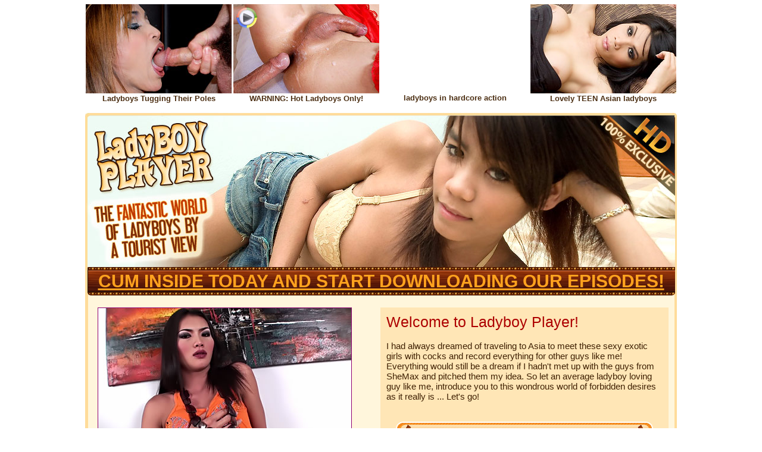

--- FILE ---
content_type: text/html
request_url: http://lbp.shemax.com/gallys/movies/172loi/?nats=Mjk6Mzo0
body_size: 11127
content:
<html>
<head>
<meta http-equiv="Content-Type" content="text/html; charset=utf-8" />
<title>Ladyboy Player Sample Videos!</title>
<style>
.imgbrd { border-color:#ffffff;}
.imgbrd1 { border-color:#ffe5b4;}

.main {font-family: Arial, Helvetica, sans-serif; font-size:25px; color:#ad0000;}
.main1 {font-family: Arial, Helvetica, sans-serif; font-size:15px; color:#3f2104;}
.str {
	font-family: Arial, Helvetica, sans-serif;
	font-size:55px;
	color:#ca6840;
	font-weight:bold;
}

.link_top:link {font-family:Arial, Helvetica, sans-serif; font-size:13px; color:#4c2f13; text-decoration:none}
.link_top:visited {font-family:Arial, Helvetica, sans-serif; font-size:13px; color:#4c2f13; text-decoration:none}
.link_top:hover {font-family: Arial, Helvetica, sans-serif; font-size:13px;color:#ad0000; text-decoration:none}

.desk:link {font-family:Arial, Helvetica, sans-serif; font-size:30px; color:#ffa21e; text-decoration:underline; font-weight:bold}
.desk:visited {font-family:Arial, Helvetica, sans-serif; font-size:30px; color:#ffa21e; text-decoration:underline; font-weight:bold}
.desk:hover {font-family: Arial, Helvetica, sans-serif; font-size:30px;color:#ffc573; text-decoration:underline; font-weight:bold}

.desk1:link {font-family:Arial, Helvetica, sans-serif; font-size:23px; color:#b34f2f; text-decoration:underline;}
.desk1:visited {font-family:Arial, Helvetica, sans-serif; font-size:23px; color:#b34f2f; text-decoration:underline;}
.desk1:hover {
	font-family: Arial, Helvetica, sans-serif;
	font-size:23px;
	color:#e5673f;
	text-decoration:underline;
}

.desk_mini {font-family:Arial, Helvetica, sans-serif; font-size:13px; color:#391e04; text-decoration:none;}
.desk_mini:link {font-family:Arial, Helvetica, sans-serif; font-size:13px; color:#391e04; text-decoration:underline;}
.desk_mini:visited {font-family:Arial, Helvetica, sans-serif; font-size:13px; color:#391e04; text-decoration:underline;}
.desk_mini:hover {font-family: Arial, Helvetica, sans-serif; font-size:13px;color:#ff0000; text-decoration:none;}

.desk_big:link {font-family:Arial, Helvetica, sans-serif; font-size:80px; color:#b34f2f; text-decoration:underline; font-weight:bold}
.desk_big:visited {font-family:Arial, Helvetica, sans-serif; font-size:80px; color:#b34f2f; text-decoration:underline; font-weight:bold}
.desk_big:hover {font-family: Arial, Helvetica, sans-serif; font-size:80px;color:#e5673f; text-decoration:underline; font-weight:bold}

.desk_bottom {font-family:Arial, Helvetica, sans-serif; font-size:28px; color:#ad0000;}

.desk_bottom1:link {font-family:Arial, Helvetica, sans-serif; font-size:28px; color:#cb7327; text-decoration:underline;}
.desk_bottom1:visited {font-family:Arial, Helvetica, sans-serif; font-size:28px; color:#cb7327; text-decoration:underline;}
.desk_bottom1:hover {font-family: Arial, Helvetica, sans-serif; font-size:28px;color:#f39442; text-decoration:none;}

.bottom {font-family:Arial, Helvetica, sans-serif; font-size:10px; color:#7e3600;}

.bottom_link:link {font-family:Arial, Helvetica, sans-serif; font-size:10px; color:#7e3600; text-decoration:underline;}
.bottom_link:visited {font-family:Arial, Helvetica, sans-serif; font-size:10px; color:#7e3600; text-decoration:underline;}
.bottom_link:hover {font-family: Arial, Helvetica, sans-serif; font-size:10px;color:#7e3600; text-decoration:none;}
.imgbrd11 {border-color:#8f0072;}
</style>
</head>

<body bottommargin="0" leftmargin="0" marginheight="0" marginwidth="0" topmargin="0" bgcolor="#ffffff">
   <div style="height:5px"></div>
<table cellpadding="0" cellspacing="1" align="center" border="0">
   <tr>
   <td align="center"><img src="../templates/1/t_top1.jpg" width="245" height="150" border="1" class="imgbrd"><br /><a href="http://secure.ladyboyplayer.com/track/Mjk6Mzo0/" class="link_top"><strong>Ladyboys Tugging Their Poles</strong></a></td>
    <td align="center"><img src="../templates/1/t_top4.jpg" width="245" height="150" border="1" class="imgbrd"><br /><a href="http://secure.ladyboyplayer.com/track/Mjk6Mzo0/" class="link_top"><strong>WARNING: Hot Ladyboys Only!</strong></a></td>
     <td align="center">
<object classid="clsid:d27cdb6e-ae6d-11cf-96b8-444553540000" codebase="http://fpdownload.macromedia.com/pub/shockwave/cabs/flash/swflash.cab#version=8,0,0,0" width="250" height="150" id="4" align="middle"><param name="allowScriptAccess" value="sameDomain" /><param name="movie" value="../templates/1/3.swf" /><param name="quality" value="high" /><param name="bgcolor" value="#ffffff" /><embed src="../templates/1/3.swf" quality="high" bgcolor="#ffffff" width="250" height="150" name="4" align="middle" allowScriptAccess="sameDomain" type="application/x-shockwave-flash" pluginspage="http://www.macromedia.com/go/getflashplayer" /></object>
<br /><a href="http://secure.ladyboyplayer.com/track/Mjk6Mzo0/" class="link_top"><strong>ladyboys in hardcore action</strong></a></td>
      <td align="center"><img src="../templates/1/t_top3.jpg" width="245" height="150" border="1" class="imgbrd"><br /><a href="http://secure.ladyboyplayer.com/track/Mjk6Mzo0/" class="link_top"><strong>Lovely TEEN Asian ladyboys</strong></a></td>
   </tr>
</table>
   <div style="height:15px"></div>
   <table cellpadding="0" cellspacing="0" align="center" border="0" width="994">
   <tr>
   <td><img src="../templates/1/top4.jpg" width="994" height="260" /></td>
   </tr>
   <tr>
   <td background="../templates/1/bg_desk.gif" width="994" height="48" align="center"><a href="http://secure.ladyboyplayer.com/track/Mjk6Mzo0/" class="desk">CUM INSIDE TODAY AND START DOWNLOADING OUR EPISODES!</a></td>
   </tr>
   <tr>
   <td background="../templates/1/bg_main.gif" align="center" style="padding-top:10px; padding-bottom:10px">
      <table width="965" align="center" border="0" cellpadding="0" cellspacing="0">
        <tr>
        <td height="10"></td>
        </tr>
        <tr>
        <td width="425" align="center"><a href="sample1.mpg"><img src="thumb1.jpg" width="425" height="239" border="1" class="imgbrd11" /></a><br />
          <div align="center" class="desk_mini" style="padding:5px"><img src="../templates/1/play.gif" width="24" height="24" align="middle" />&nbsp;&nbsp;<a href="sample1.mpg" class="desk_mini">Download sample movie # 1</a> or <a href="http://secure.ladyboyplayer.com/track/Mjk6Mzo0/" class="desk_mini">Download Full Movie</a>&nbsp;&nbsp;<img src="../templates/1/play.gif" width="24" height="24" align="middle" /></div></td>
        <td width="40">&nbsp;</td>
        <td valign="top" class="main1" align="left" width="456" bgcolor="#ffe6b6"><div style="padding:10px"><font class="main">Welcome to Ladyboy Player!</font><br />
              <br />
              I had always dreamed of traveling to Asia to meet these sexy exotic girls with cocks and record everything for other guys like me! Everything would still be a dream if I hadn't met up with the guys from SheMax and pitched them my idea. So let an average ladyboy loving guy like me, introduce you to this wondrous world of forbidden desires as it really is ... Let's go!<br><br />
                <br />
          <div align="center"><a href="http://secure.ladyboyplayer.com/track/Mjk6Mzo0/"><img src="../templates/1/join_now.gif" alt="" name=signup width=448  height=51 border=0 align="absmiddle" onmouseover="this.src='../templates/1/join_now1.gif'" onmouseout="this.src='../templates/1/join_now.gif'" /></a></div></div></td>
        </tr>
        <tr>
        <td height="10">&nbsp;</td>
        </tr>
           <tr>
   <td colspan="3" height="1" bgcolor="#e7ba65"></td>
   </tr>
   <tr>
   <td align="center" colspan="3" style="padding-top:15px; padding-bottom:15px"><a href="http://secure.ladyboyplayer.com/track/Mjk6Mzo0/" class="desk1">Charming Ladyboys Babes get Naked and Naughty on Camera for your Lusty Enjoyment!</a></td>
   </tr>
   <tr>
   <td colspan="3" height="1" bgcolor="#e7ba65"></td>
   </tr>
    <tr>
        <td height="10">&nbsp;</td>
        </tr>
   <tr>
   <td width="425" align="center"><a href="sample2.mpg"><img src="thumb2.jpg" width="425" height="239" border="1" class="imgbrd11" /></a><br />
     <div align="center" class="desk_mini" style="padding:5px"><img src="../templates/1/play.gif" width="24" height="24" align="middle" />&nbsp;&nbsp;<a href="sample2.mpg" class="desk_mini">Download sample movie # 2</a> or <a href="http://secure.ladyboyplayer.com/track/Mjk6Mzo0/" class="desk_mini">Download Full Movie</a>&nbsp;&nbsp;<img src="../templates/1/play.gif" width="24" height="24" align="middle" /></div></td>
   <td></td>
    <td width="425" align="center"><a href="sample3.mpg"><img src="thumb3.jpg" width="425" height="239" border="1" class="imgbrd11" /></a><br />
      <div align="center" class="desk_mini" style="padding:5px"><img src="../templates/1/play.gif" width="24" height="24" align="middle" />&nbsp;&nbsp;<a href="sample3.mpg" class="desk_mini">Download sample movie # 3</a> or <a href="http://secure.ladyboyplayer.com/track/Mjk6Mzo0/" class="desk_mini">Download Full Movie</a>&nbsp;&nbsp;<img src="../templates/1/play.gif" width="24" height="24" align="middle" /></div></td>
   </tr>
      </table>
   </td>
   </tr>
   <tr>
   <td background="../templates/1/bg_bottom.jpg" width="994" height="116" align="center" class="str"><a href="http://secure.ladyboyplayer.com/track/Mjk6Mzo0/" class="desk_big">CLICK HERE FOR MORE!</a></td>
   </tr>
   </table>
   <div style="height:15px"></div>
   <table cellpadding="3" cellspacing="3" align="center" border="0">
     <tr>
       <td class="desk_bottom" colspan="6" align="center">Popular episodes of Ladyboy Player!</td>
     </tr>
     <tr>
     <td><img src="../templates/1/bot1.jpg" width="154" height="202" border="1" class="imgbrd"></td>
     <td><img src="../templates/1/bot4.jpg" width="154" height="202" border="1" class="imgbrd"></td>
     <td><img src="../templates/1/bot5.jpg" width="154" height="202" border="1" class="imgbrd"></td>
     <td><img src="../templates/1/bot10.jpg" width="154" height="202" border="1" class="imgbrd"></td>
     <td><img src="../templates/1/bot6.jpg" width="154" height="202" border="1" class="imgbrd"></td>
     <td><img src="../templates/1/bot2.jpg" width="154" height="202" border="1" class="imgbrd"></td>
     </tr>
      <tr>
       <td class="desk_bottom" colspan="6" align="center"><a href="http://secure.ladyboyplayer.com/track/Mjk6Mzo0/" class="desk_bottom1">Click Here and View All Featured Scenes Ordered by Hotness!</a></td>
     </tr>
     <tr>
     <td height="40"></td>
     </tr>
   </table>
   <table cellpadding="0" cellspacing="0" width="600" align="center" border="0">
     <tr>
     <td colspan="6" align="center" class="bottom"><a href="http://www.shemax.com/compliance.php?nats=Mjk6Mzo0" class="bottom_link">18 U.S.C. 2257 Record Keeping Requirements Compliance Statement</a><br />
All models appearing on this website are 18 years or older. By entering this site you swear that you are of legal age in your area to view adult material and that you wish to view such material.</td>
     </tr>
     <tr>
     <td height="15"></td>
     </tr>
   </table>
   
</body>
</html>
